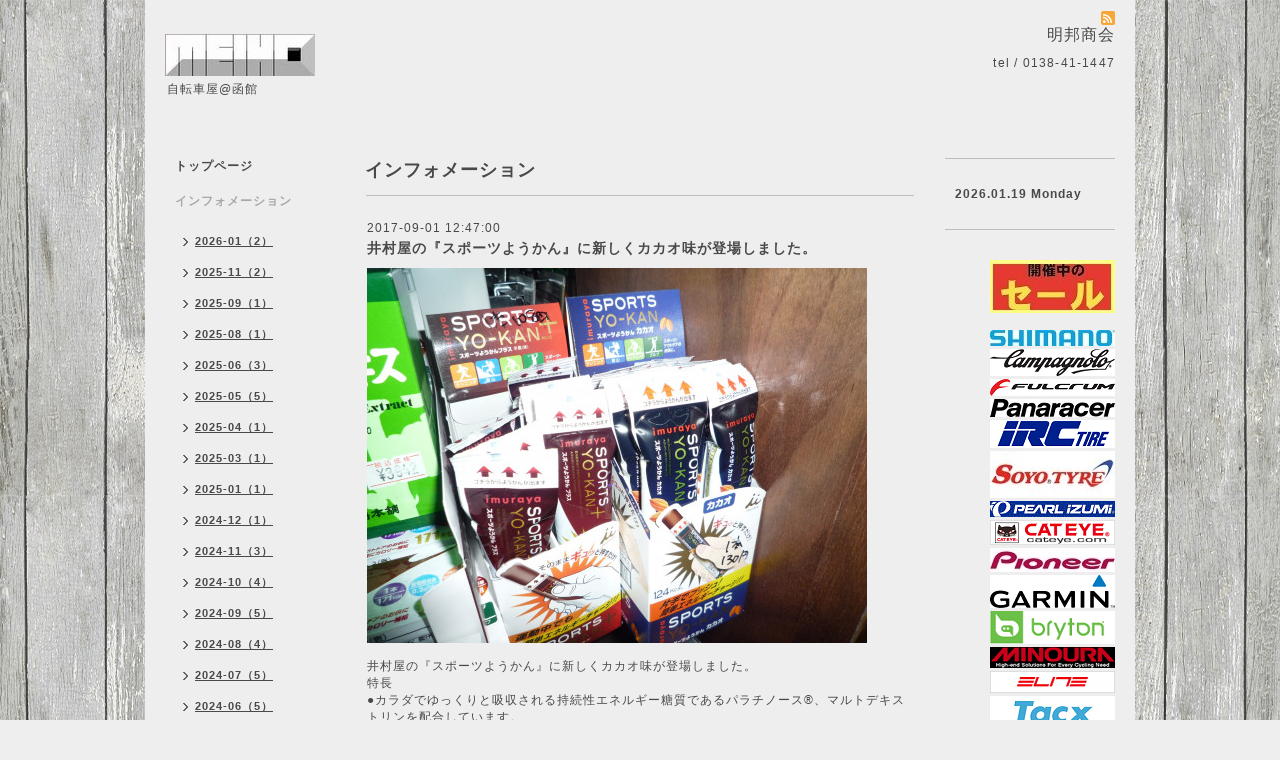

--- FILE ---
content_type: text/html; charset=utf-8
request_url: https://meihos.com/info/1702878
body_size: 6692
content:
<!DOCTYPE html PUBLIC "-//W3C//DTD XHTML 1.0 Transitional//EN" "http://www.w3.org/TR/xhtml1/DTD/xhtml1-transitional.dtd">
<html xmlns="http://www.w3.org/1999/xhtml" xml:lang="ja" lang="ja">
<head>

<!-- Global site tag (gtag.js) - Google Analytics -->
<script async src="https://www.googletagmanager.com/gtag/js?id=UA-15949331-3"></script>
<script>
  window.dataLayer = window.dataLayer || [];
  function gtag(){dataLayer.push(arguments);}
  gtag('js', new Date());

  gtag('config', 'UA-15949331-3');
</script>



<meta name="msvalidate.01" content="CF41F56B1E4EE9E92C35E3AD190F80CD" />
<meta http-equiv="content-type" content="text/html; charset=utf-8" />
<title>井村屋の『スポーツようかん』に新しくカカオ味が登場しました。 - 明邦商会 ｜ 函館の自転車専門店</title>
<meta name="viewport" content="width=device-width, initial-scale=1, maximum-scale=1, user-scalable=yes" />
<meta name="keywords" content="ロードバイク,ビアンキ,ピナレロ,カレラ,rudy project,弱虫ペダル" />
<meta name="description" content="井村屋の『スポーツようかん』に新しくカカオ味が登場しました。特長●カラダでゆっくりと吸収される持続性エネルギー糖質であるパラチノース&amp;reg;、マルトデキストリン..." />
<meta property="og:title" content="井村屋の『スポーツようかん』に新しくカカオ味が登場しました。" />
<meta property="og:image" content="https://cdn.goope.jp/16942/170901125036-59a8d90c0a714.jpg" />
<meta property="og:site_name" content="明邦商会 ｜ 函館の自転車専門店" />
<meta http-equiv="content-style-type" content="text/css" />
<meta http-equiv="content-script-type" content="text/javascript" />
<link rel="shortcut icon" href="https://cdn.goope.jp/16942/1308242212159hfx.ico" />
<link rel="alternate" type="application/rss+xml" title="明邦商会 ｜ 函館の自転車専門店 / RSS" href="/feed.rss" />
<style type="text/css" media="all">@import "/style.css?486575-1722240778";</style>
<script type="text/javascript" src="/assets/jquery/jquery-1.9.1.min.js"></script>
<script type="text/javascript" src="/js/tooltip.js"></script>
<script type="text/javascript" src="/assets/responsiveslides/responsiveslides.min.js"></script>
<script type="text/javascript" src="/assets/colorbox/jquery.colorbox-min.js"></script>

    <script>
      $(document).ready(function(){
      $("#main").find(".thickbox").colorbox({rel:'thickbox',maxWidth: '98%'});
      });
    </script>

</head>

<body id="info">
<div id="wrapper">
<div id="wrapper_inner">

<!-- ヘッダー部分ここから // -->
<div id="header">
<div id="header_inner">


    <div class="shop_title">
       <div class="shop_rss"><a href="/feed.rss"><img src="/img/icon/rss2.png" /></a></div>
        <div class="shop_name">明邦商会</div> <div class="shop_tel">tel&nbsp;/&nbsp;0138-41-1447</div>
    </div>


  <div class="site_title">
    <h1 class="site_logo"><a href="https://meihos.com"><img src='//cdn.goope.jp/16942/1308250043444t4y.jpg' alt='明邦商会 ｜ 函館の自転車専門店' /></a></h1>
    <div class="site_description site_description_smartphone">自転車屋@函館</div>
  </div>


</div>
</div>
<!-- // ヘッダー部分ここまで -->


<div id="contents">
<div id="contents_inner">


  <!-- メイン部分ここから -->
  <div id="main">
  <div id="main_inner">

    


    
    <!----------------------------------------------

      ページ：インフォメーション

    ---------------------------------------------->
    <h2 class="page_title">インフォメーション</h2>
    <div class="info_area">
    <div class="autopagerize_page_element">

      
      <div class="info">
        <div class="info_date">
          2017-09-01 12:47:00
        </div>
        <div class="info_title">
          <a href="/info/1702878">井村屋の『スポーツようかん』に新しくカカオ味が登場しました。</a>
        </div>
        <div class="info_photo">
          <a href='//cdn.goope.jp/16942/170901125036-59a8d90c0a714.jpg' class='thickbox'><img src='//cdn.goope.jp/16942/170901125036-59a8d90c0a714_l.jpg' alt='P1140648.JPG'/></a>
        </div>
        <div class="info_body wysiwyg">
          <p>井村屋の『スポーツようかん』に新しくカカオ味が登場しました。</p><p>特長</p><p>●カラダでゆっくりと吸収される持続性エネルギー糖質であるパラチノース&reg;、マルトデキストリンを配合しています。</p><p>●カカオマスとココアバターを使用した、おいしいチョコ味のようかんに仕上げました。</p><p>●淡路島の藻塩を使用しています。食塩相当量　0.14g/本（38g）</p><p>●カロリーは120kcal/本（38g）。（参考：あずき113kcal/本（40g））</p><p>●商品中間部もしくは下部を押すことで、非常に簡単に中身のようかんを食べることが可能です。</p><p>&nbsp;</p><p>130円／1本</p><p>（従来のあずきは108円）</p>
        </div>
      </div>
      

    </div>
    </div>
    


    


    


    


    


    


    

    

    


    


  </div>
  </div>
  <!-- // メイン部分ここまで -->

</div>
</div>
<!-- // contents -->


<!-- ナビゲーション部分ここから // -->
<div id="navi">
<div id="navi_inner">
  <ul>
    
    <li><a href="/"  class="navi_top">トップページ</a></li>
    
    <li><a href="/info"  class="navi_info active">インフォメーション</a><ul class="sub_navi">
<li><a href='/info/2026-01'>2026-01（2）</a></li>
<li><a href='/info/2025-11'>2025-11（2）</a></li>
<li><a href='/info/2025-09'>2025-09（1）</a></li>
<li><a href='/info/2025-08'>2025-08（1）</a></li>
<li><a href='/info/2025-06'>2025-06（3）</a></li>
<li><a href='/info/2025-05'>2025-05（5）</a></li>
<li><a href='/info/2025-04'>2025-04（1）</a></li>
<li><a href='/info/2025-03'>2025-03（1）</a></li>
<li><a href='/info/2025-01'>2025-01（1）</a></li>
<li><a href='/info/2024-12'>2024-12（1）</a></li>
<li><a href='/info/2024-11'>2024-11（3）</a></li>
<li><a href='/info/2024-10'>2024-10（4）</a></li>
<li><a href='/info/2024-09'>2024-09（5）</a></li>
<li><a href='/info/2024-08'>2024-08（4）</a></li>
<li><a href='/info/2024-07'>2024-07（5）</a></li>
<li><a href='/info/2024-06'>2024-06（5）</a></li>
<li><a href='/info/2024-05'>2024-05（1）</a></li>
<li><a href='/info/2024-03'>2024-03（3）</a></li>
<li><a href='/info/2024-02'>2024-02（3）</a></li>
<li><a href='/info/2023-12'>2023-12（2）</a></li>
<li><a href='/info/2023-11'>2023-11（2）</a></li>
<li><a href='/info/2023-10'>2023-10（1）</a></li>
<li><a href='/info/2023-09'>2023-09（1）</a></li>
<li><a href='/info/2023-08'>2023-08（4）</a></li>
<li><a href='/info/2023-07'>2023-07（3）</a></li>
<li><a href='/info/2023-06'>2023-06（2）</a></li>
<li><a href='/info/2023-05'>2023-05（7）</a></li>
<li><a href='/info/2023-04'>2023-04（1）</a></li>
<li><a href='/info/2023-03'>2023-03（1）</a></li>
<li><a href='/info/2022-12'>2022-12（3）</a></li>
<li><a href='/info/2022-11'>2022-11（4）</a></li>
<li><a href='/info/2022-10'>2022-10（3）</a></li>
<li><a href='/info/2022-09'>2022-09（4）</a></li>
<li><a href='/info/2022-08'>2022-08（1）</a></li>
<li><a href='/info/2022-05'>2022-05（6）</a></li>
<li><a href='/info/2022-04'>2022-04（4）</a></li>
<li><a href='/info/2022-03'>2022-03（3）</a></li>
<li><a href='/info/2021-12'>2021-12（5）</a></li>
<li><a href='/info/2021-11'>2021-11（1）</a></li>
<li><a href='/info/2021-10'>2021-10（4）</a></li>
<li><a href='/info/2021-09'>2021-09（3）</a></li>
<li><a href='/info/2021-08'>2021-08（3）</a></li>
<li><a href='/info/2021-07'>2021-07（2）</a></li>
<li><a href='/info/2021-06'>2021-06（5）</a></li>
<li><a href='/info/2021-05'>2021-05（3）</a></li>
<li><a href='/info/2021-04'>2021-04（3）</a></li>
<li><a href='/info/2021-03'>2021-03（4）</a></li>
<li><a href='/info/2021-02'>2021-02（2）</a></li>
<li><a href='/info/2020-12'>2020-12（3）</a></li>
<li><a href='/info/2020-11'>2020-11（8）</a></li>
<li><a href='/info/2020-10'>2020-10（10）</a></li>
<li><a href='/info/2020-09'>2020-09（3）</a></li>
<li><a href='/info/2020-08'>2020-08（4）</a></li>
<li><a href='/info/2020-07'>2020-07（3）</a></li>
<li><a href='/info/2020-06'>2020-06（3）</a></li>
<li><a href='/info/2020-05'>2020-05（9）</a></li>
<li><a href='/info/2020-04'>2020-04（2）</a></li>
<li><a href='/info/2020-03'>2020-03（3）</a></li>
<li><a href='/info/2020-02'>2020-02（4）</a></li>
<li><a href='/info/2020-01'>2020-01（3）</a></li>
<li><a href='/info/2019-12'>2019-12（3）</a></li>
<li><a href='/info/2019-11'>2019-11（4）</a></li>
<li><a href='/info/2019-10'>2019-10（5）</a></li>
<li><a href='/info/2019-09'>2019-09（8）</a></li>
<li><a href='/info/2019-08'>2019-08（4）</a></li>
<li><a href='/info/2019-07'>2019-07（3）</a></li>
<li><a href='/info/2019-06'>2019-06（4）</a></li>
<li><a href='/info/2019-05'>2019-05（3）</a></li>
<li><a href='/info/2019-04'>2019-04（11）</a></li>
<li><a href='/info/2019-03'>2019-03（12）</a></li>
<li><a href='/info/2019-02'>2019-02（8）</a></li>
<li><a href='/info/2019-01'>2019-01（3）</a></li>
<li><a href='/info/2018-12'>2018-12（4）</a></li>
<li><a href='/info/2018-11'>2018-11（9）</a></li>
<li><a href='/info/2018-10'>2018-10（8）</a></li>
<li><a href='/info/2018-09'>2018-09（5）</a></li>
<li><a href='/info/2018-08'>2018-08（4）</a></li>
<li><a href='/info/2018-07'>2018-07（11）</a></li>
<li><a href='/info/2018-06'>2018-06（13）</a></li>
<li><a href='/info/2018-05'>2018-05（9）</a></li>
<li><a href='/info/2018-04'>2018-04（24）</a></li>
<li><a href='/info/2018-03'>2018-03（12）</a></li>
<li><a href='/info/2018-02'>2018-02（10）</a></li>
<li><a href='/info/2018-01'>2018-01（6）</a></li>
<li><a href='/info/2017-12'>2017-12（4）</a></li>
<li><a href='/info/2017-11'>2017-11（2）</a></li>
<li><a href='/info/2017-10'>2017-10（11）</a></li>
<li><a href='/info/2017-09'>2017-09（7）</a></li>
<li><a href='/info/2017-08'>2017-08（12）</a></li>
<li><a href='/info/2017-07'>2017-07（12）</a></li>
<li><a href='/info/2017-06'>2017-06（15）</a></li>
<li><a href='/info/2017-05'>2017-05（10）</a></li>
<li><a href='/info/2017-04'>2017-04（7）</a></li>
<li><a href='/info/2017-03'>2017-03（9）</a></li>
<li><a href='/info/2017-02'>2017-02（6）</a></li>
<li><a href='/info/2017-01'>2017-01（5）</a></li>
<li><a href='/info/2016-12'>2016-12（2）</a></li>
<li><a href='/info/2016-11'>2016-11（4）</a></li>
<li><a href='/info/2016-10'>2016-10（8）</a></li>
<li><a href='/info/2016-09'>2016-09（10）</a></li>
<li><a href='/info/2016-08'>2016-08（4）</a></li>
<li><a href='/info/2016-07'>2016-07（7）</a></li>
<li><a href='/info/2016-06'>2016-06（11）</a></li>
<li><a href='/info/2016-05'>2016-05（17）</a></li>
<li><a href='/info/2016-04'>2016-04（33）</a></li>
<li><a href='/info/2016-03'>2016-03（9）</a></li>
<li><a href='/info/2016-02'>2016-02（2）</a></li>
<li><a href='/info/2016-01'>2016-01（4）</a></li>
<li><a href='/info/2015-12'>2015-12（3）</a></li>
<li><a href='/info/2015-11'>2015-11（10）</a></li>
<li><a href='/info/2015-10'>2015-10（4）</a></li>
<li><a href='/info/2015-09'>2015-09（3）</a></li>
<li><a href='/info/2015-08'>2015-08（11）</a></li>
<li><a href='/info/2015-07'>2015-07（4）</a></li>
<li><a href='/info/2015-06'>2015-06（17）</a></li>
<li><a href='/info/2015-05'>2015-05（14）</a></li>
<li><a href='/info/2015-04'>2015-04（16）</a></li>
<li><a href='/info/2015-03'>2015-03（13）</a></li>
<li><a href='/info/2015-02'>2015-02（2）</a></li>
<li><a href='/info/2015-01'>2015-01（7）</a></li>
<li><a href='/info/2014-12'>2014-12（7）</a></li>
<li><a href='/info/2014-11'>2014-11（4）</a></li>
<li><a href='/info/2014-10'>2014-10（2）</a></li>
<li><a href='/info/2014-09'>2014-09（11）</a></li>
<li><a href='/info/2014-08'>2014-08（10）</a></li>
<li><a href='/info/2014-07'>2014-07（9）</a></li>
<li><a href='/info/2014-06'>2014-06（10）</a></li>
<li><a href='/info/2014-05'>2014-05（6）</a></li>
<li><a href='/info/2014-04'>2014-04（7）</a></li>
<li><a href='/info/2014-03'>2014-03（9）</a></li>
<li><a href='/info/2014-02'>2014-02（12）</a></li>
<li><a href='/info/2014-01'>2014-01（3）</a></li>
<li><a href='/info/2013-12'>2013-12（2）</a></li>
<li><a href='/info/2013-11'>2013-11（7）</a></li>
<li><a href='/info/2013-10'>2013-10（3）</a></li>
<li><a href='/info/2013-09'>2013-09（4）</a></li>
<li><a href='/info/2013-08'>2013-08（6）</a></li>
<li><a href='/info/2013-07'>2013-07（2）</a></li>
</ul>
</li>
    
    <li><a href="/menu"  class="navi_menu">完成車（自転車）の在庫 と      取扱いブランド</a></li>
    
    <li><a href="/calendar"  class="navi_calendar">カレンダー</a></li>
    
    <li><a href="/about"  class="navi_about">店舗情報</a></li>
    
    <li><a href="/contact"  class="navi_contact">お問い合わせ</a></li>
    
    <li><a href="/coupon"  class="navi_coupon">クーポン</a></li>
    
    <li><a href="http://www.riteway-jp.com/regist/" target="_blank" class="navi_links links_20402">ritewayユーザー登録</a></li>
    
    <li><a href="/free/sale"  class="navi_free free_98038">開催中のセール</a></li>
    
  </ul>
  <br class="clear" />
</div>
<!-- ナビゲーションパーツここから // -->
<div id="navi_parts">
<div class="navi_parts_detail">














<a href="http://www.riteway-jp.com/bicycle/felt/" target="_blank">
<img src="https://cdn.goope.jp/16942/190813161139-5d5262abc2013.png"></a> 
<br><br>







<a href="http://www.gustobike.jp/" target="_blank">
<img src="https://cdn.goope.jp/16942/190530001607-5ceea2376a923.jpg"></a> 
<br><br>


<a href="http://www.louisgarneausports.com/" target="_blank">
<img src="https://cdn.goope.jp/16942/180403170507-5ac335b336941.png"></a> 
<br><br>









<a href="http://www.riteway-jp.com/bicycle/riteway/" target="_blank">
<img src="//cdn.goope.jp/16942/160219144105-56c6aaf1d9e43.jpg"></a> 
<br><br>





<a href="http://www.wilier.jp/" target="_blank">
<img src="https://cdn.goope.jp/16942/190802161750-5d43e39e2b279.jpg
"></a> 
<br><br>



<a href="http://www.vittoriajapan.co.jp/" target="_blank">
<img src="//cdn.goope.jp/16942/160108155134-568f5c767ee4c.png"></a> 
<br><br>

<a href="http://www.fukaya-nagoya.co.jp/brand/michelin/" target="_blank">
<img src="//cdn.goope.jp/16942/160111222029-5693ac1d65b8f.jpg"></a> 
<br><br>

<a href="http://www.mizutanibike.co.jp/brand/continental/" target="_blank">
<img src="//cdn.goope.jp/16942/160108203458-568f9ee2c61ae.gif"></a> 
<br><br>

<a href="http://www.g-style.ne.jp/brand_detail.php?id=16" target="_blank">
<img src="//cdn.goope.jp/16942/160111224235-5693b14b4fc18.jpg"></a> 
<br><br>




<a href="http://hasonkoukan.ogkkabuto.co.jp/index.html" target="_blank">
<img src="//cdn.goope.jp/16942/140313212332xsmf.png"></a> 
<br><br>




<a href="https://px.a8.net/svt/ejp?a8mat=356YDY+8EGLZ6+3PNE+601S1" rel="nofollow">
<img border="0" width="234" height="60" alt="" src="https://www25.a8.net/svt/bgt?aid=190121110508&wid=019&eno=01&mid=s00000017321001008000&mc=1"></a>
<img border="0" width="1" height="1" src="https://www10.a8.net/0.gif?a8mat=356YDY+8EGLZ6+3PNE+601S1" alt="">



</div>
<div class="navi_parts_detail">
<div id="google_translate_element"></div><script type="text/javascript">function googleTranslateElementInit() {new google.translate.TranslateElement({pageLanguage: 'ja', includedLanguages: 'en,es,fr,it,ja,ko,zh-CN,zh-TW', layout: google.translate.TranslateElement.InlineLayout.SIMPLE}, 'google_translate_element');}</script><script type="text/javascript" src="//translate.google.com/translate_a/element.js?cb=googleTranslateElementInit"></script>
</div>
<div class="navi_parts_detail">
<a href="http://www.surugabank.co.jp/reserved/landing/road_bike/" target="_blank"><img src="//cdn.goope.jp/16942/130730150217zc4h.jpg" alt="" /></a>
</div>
</div>
<div id="social_widgets">
<div id="widget_twitter_tweet" class="social_widget">
<div style="text-align:left;padding-bottom:10px;">
<a href="https://twitter.com/share" class="twitter-share-button" data-url="https://meihos.com" data-text="明邦商会 ｜ 函館の自転車専門店" data-lang="ja">Tweet</a>
<script>!function(d,s,id){var js,fjs=d.getElementsByTagName(s)[0];if(!d.getElementById(id)){js=d.createElement(s);js.id=id;js.src="https://platform.twitter.com/widgets.js";fjs.parentNode.insertBefore(js,fjs);}}(document,"script","twitter-wjs");</script>
</div>
</div>

</div>

<!-- // ナビゲーションパーツここまで -->
</div>
<!-- // ナビゲーション部分ここまで -->


<!-- サイドバー部分ここから // -->
<div id="sidebar">
<div id="sidebar_inner">

  <div class="today_area today_area_smartphone">
    <div class="today_title">2026.01.19 Monday</div>
    
  </div>


  <div class="counter_area counter_area_smartphone">
    <div class="counter_title">カウンター</div>
    <div class="counter_today">
      Today&nbsp;:&nbsp;<span class="num">984</span>
    </div>
    <div class="counter_yesterday">
      Yesterday&nbsp;:&nbsp;<span class="num">1762</span>
    </div>
    <div class="counter_total">
      Total&nbsp;:&nbsp;<span class="num">3828261</span>
    </div>
  </div>


  <div class="qr_area qr_area_smartphone">
    <div class="qr_title">携帯サイト</div>
    <div class="qr_img"><img src="//r.goope.jp/qr/meiho"width="100" height="100" /></div>
  </div>

<!-- ▼ 右サイドバー追加分 -->

<div class="l-left-side">




<a href="http://meihos.com/free/sale " target="_blank">
<img src="https://cdn.goope.jp/16942/160818145001-57b54c897afbe.jpg"></a> 
<br>


<a href="http://cycle.shimano.co.jp/" target="_blank">
<img src="//cdn.goope.jp/16942/160111235457-5693c241aad77.jpg"></a> 


<a href="http://www.campagnolo.com/JP/en/" target="_blank">
<img src="//cdn.goope.jp/16942/160112000201-5693c3e95d43d.png"></a> 



<a href="http://www.riogrande.co.jp/brand/node/2440" target="_blank">
<img src="//cdn.goope.jp/16942/160112001027-5693c5e3487c3.png"></a> 









<a href="http://panaracer.co.jp/index.html" target="_blank">
<img src="//cdn.goope.jp/16942/160108215422-568fb17e1318c.jpg"></a> 



<a href="https://ircbike.jp/" target="_blank">
<img src="//cdn.goope.jp/16942/160111232139-5693ba73e9874.png"></a> 




<a href="http://www.daiwabo.co.jp/products.html?cid=26" target="_blank">
<img src="https://cdn.goope.jp/16942/160620204055-5767d6478ba47.jpg"></a> 



<a href="http://www.pearlizumi.co.jp/" target="_blank"><img src="//cdn.goope.jp/16942/160112003731-5693cc3b458ce.gif"></a>



<a href="http://www.cateye.com/jp/" target="_blank"><img src="//cdn.goope.jp/16942/160217221632-56c472b01c5e8.png"></a>


<a href="http://pioneer-cyclesports.com/jp/" target="_blank"><img src="//cdn.goope.jp/16942/160111233618-5693bde2d6403.jpg"></a>


<a href="https://www.garmin.co.jp/" target="_blank"><img src="//cdn.goope.jp/16942/160111232914-5693bc3ae83f9.png"></a>

<a href="http://www.brytonsport.com/#/home" target="_blank"><img src="https://cdn.goope.jp/16942/180702125404-5b39a1dceda55.png"></a>


<a href="http://www.minoura.jp/japan/" target="_blank"><img src="//cdn.goope.jp/16942/160111233217-5693bcf18a88c.png"></a>


<a href="http://www.elite-it.com/en" target="_blank"><img src="//cdn.goope.jp/16942/160219140455-56c6a2774f82c.png"></a>



<a href="https://www.garmin.co.jp/minisite/indoor-exercise/cycling/" target="_blank"><img src="https://cdn.goope.jp/16942/201005120638-5f7a8dbed833b.png"></a>



<a href="http://www.kask-cycling.jp/" target="_blank"><img src="https://cdn.goope.jp/16942/160506113210-572c022a4ac40.jpg"></a>

<a href="https://www.oakley.com/ja-jp" target="_blank"><img src="https://cdn.goope.jp/16942/201005114731-5f7a8943c326b.png"></a>

<a href="http://www.rudyproject-japan.com/" target="_blank"><img src="https://cdn.goope.jp/16942/170831171532-59a7c5a421bd5.gif"></a>



<a href="https://smithjapan.co.jp/" target="_blank"><img src="https://cdn.goope.jp/16942/201005121547-5f7a8fe32dd5b.png"></a>


<a href="http://www.profile-design.com/" target="_blank"><img src="//cdn.goope.jp/16942/160217215509-56c46dad43dd0.png"></a>



<a href="http://www.riogrande.co.jp/brand/node/2434" target="_blank"><img src="//cdn.goope.jp/16942/160217220233-56c46f6953ad2.gif"></a>



<a href="http://www.riogrande.co.jp/brand/node/2438" target="_blank"><img src="//cdn.goope.jp/16942/160217220827-56c470cb2711f.jpg"></a>



<a href="http://www.selleitalia.com/en/" target="_blank"><img src="//cdn.goope.jp/16942/160219134934-56c69ede865f1.png"></a>




<a href="http://www.podium.co.jp/sanmarco/" target="_blank"><img src="//cdn.goope.jp/16942/160219135209-56c69f7919dcf.gif"></a>



<a href="http://www.mizutanibike.co.jp/brand/detail.php?cd=34" target="_blank"><img src="//cdn.goope.jp/16942/160219135822-56c6a0eec63a4.png"></a>





<a href="http://www.podium.co.jp/time/pedals/" target="_blank"><img src="//cdn.goope.jp/16942/160220133224-56c7ec584eaa1.gif"></a>

<a href="https://brand.intertecinc.co.jp/speedplay/" target="_blank"><img src="//cdn.goope.jp/16942/160220134341-56c7eefd623a8.png"></a>

<a href="http://www.eurosports.co.jp/pedal/index.html" target="_blank"><img src="//cdn.goope.jp/16942/160220133820-56c7edbc84b01.gif"></a>

<a href="http://www.trisports.jp/" target="_blank"><img src="https://cdn.goope.jp/16942/160606110519-5754da5f4755c.png"></a>

<a href="http://finishline.jp/" target="_blank"><img src="//cdn.goope.jp/16942/160319235022-56ed672e7045a.gif"></a>
<a href="http://www.wako-chemical.co.jp/" target="_blank"><img src="//cdn.goope.jp/16942/160319234615-56ed6637ec88e.jpg"></a>



<a href="https://cyclecall.jp/cc/index.php?id=4200140001" target="_blank"><img src="https://cdn.goope.jp/16942/190601121503-5cf1edb70909e.jpg"></a>

</div>


<!-- ▲ 右サイドバー追加分 -->

</div>
</div>
<!-- // サイドバー部分ここまで -->


<!-- フッター部分ここから // -->
<div id="footer">
<div id="footer_inner">

 <div class="shop_title_footer clearfix">
      <div class="shop_info_footer">
        <div class="shop_rss_footer shop_rss"><a href="/feed.rss"><img src="/img/icon/rss2.png" /></a></div>
        <div class="shop_name_footer">明邦商会&nbsp; </div>
      </div>
      <div class="shop_tel_footer">0138-41-1447</div>
  </div>

<table width="100%">
<tr>
<td>



<a href="http://www.teamkeepleft.net/"><img src="http://www.teamkeepleft.net/images/team_keep_left/banner/234_60.jpg" width="234" height="60" border="0" alt="チームキープレフト"></a> 


<a href="https://zr-safetyride.jp/?q=4200140001"><img src="https://cdn.goope.jp/16942/210315161230-604f08de3982a.png" width="234" height="60" border="0" alt="ZuttoRide"></a> 

</td>
<td align="right">


<br />

<a href="http://www.hattori-cycle.co.jp/" target="_blank"><img src="https://cdn.goope.jp/16942/170328134233-58d9e9b9e9dfa.jpg"></a>

<a href="https://www.naroomask.jp/" target="_blank"><img src="https://cdn.goope.jp/16942/200430235033-5eaae5b95dab8.png"></a>



<a href="http://mag-on.net/" target="_blank"><img src="//cdn.goope.jp/16942/160219115509-56c6840d9f2de.png"></a>




<a href="http://www.glico.co.jp/info/pwr_pro/ccd_dr.html" target="_blank"><img src="//cdn.goope.jp/16942/160217200743-56c4547ff390f.gif"></a>

<a href="http://www.imuraya.co.jp/detail/sportsYo-kan/" target="_blank"><img src="//cdn.goope.jp/16942/160217200432-56c453c01df1e.gif"></a>



<a href="http://www.ostrich-az.com/" target="_blank"><img src="//cdn.goope.jp/16942/160112005854-5693d13e56435.gif"></a> 

<a href="http://www.deuter.com/JP/jp/" target="_blank"><img src="//cdn.goope.jp/16942/160112002719-5693c9d783c16.png"></a> 

<a href="http://www.chromeindustries.jp/" target="_blank"><img src="//cdn.goope.jp/16942/160108230405-568fc1d52ba61.png"></a> 

<a href="http://px.a8.net/svt/ejp?a8mat=1I4Q8X+9K4NIQ+348+1TK94X" target="_blank">
<img border="0" width="31" height="31" alt="" src="http://www29.a8.net/svt/bgt?aid=090919905578&wid=005&eno=01&mid=s00000000404011012000&mc=1"></a>
<img border="0" width="1" height="1" src="http://www10.a8.net/0.gif?a8mat=1I4Q8X+9K4NIQ+348+1TK94X" alt="">

<a href="http://px.a8.net/svt/ejp?a8mat=1IB5EW+FBWXN6+348+1BSW5T" target="_blank">
<img border="0" width="31" height="31" alt="" src="http://www25.a8.net/svt/bgt?aid=091219496927&wid=005&eno=01&mid=s00000000404008029000&mc=1"></a>


<img border="0" width="1" height="1" src="http://www13.a8.net/0.gif?a8mat=1IB5EW+FBWXN6+348+1BSW5T" alt="">　　　



</td>
</tr>
</table>

  <div class="copy_powered">

  <div class="copyright copyright_smartphone">&copy;2026 <a href="https://meihos.com">明邦商会</a>. All Rights Reserved.</div>

  <div class="powered powered_smartphone">Powered by <a href="https://goope.jp/">グーペ</a> / <a href="https://admin.goope.jp/">Admin</a></div>

  </div>


<a href="https://twitter.com/meiho7" target="_blank">
  <img src="/common/widget/twitter/twitter.png" target="_blank" />
</a>


<a href="https://www.facebook.com/445106022325755" target="_blank">
  <img src="/common/widget/facebook/facebook.png" target="_blank" />
</a>








  <br class="clear" />

</div>
</div>
<!-- // フッター部分ここまで -->

</div>
</div>

</body>
</html>

